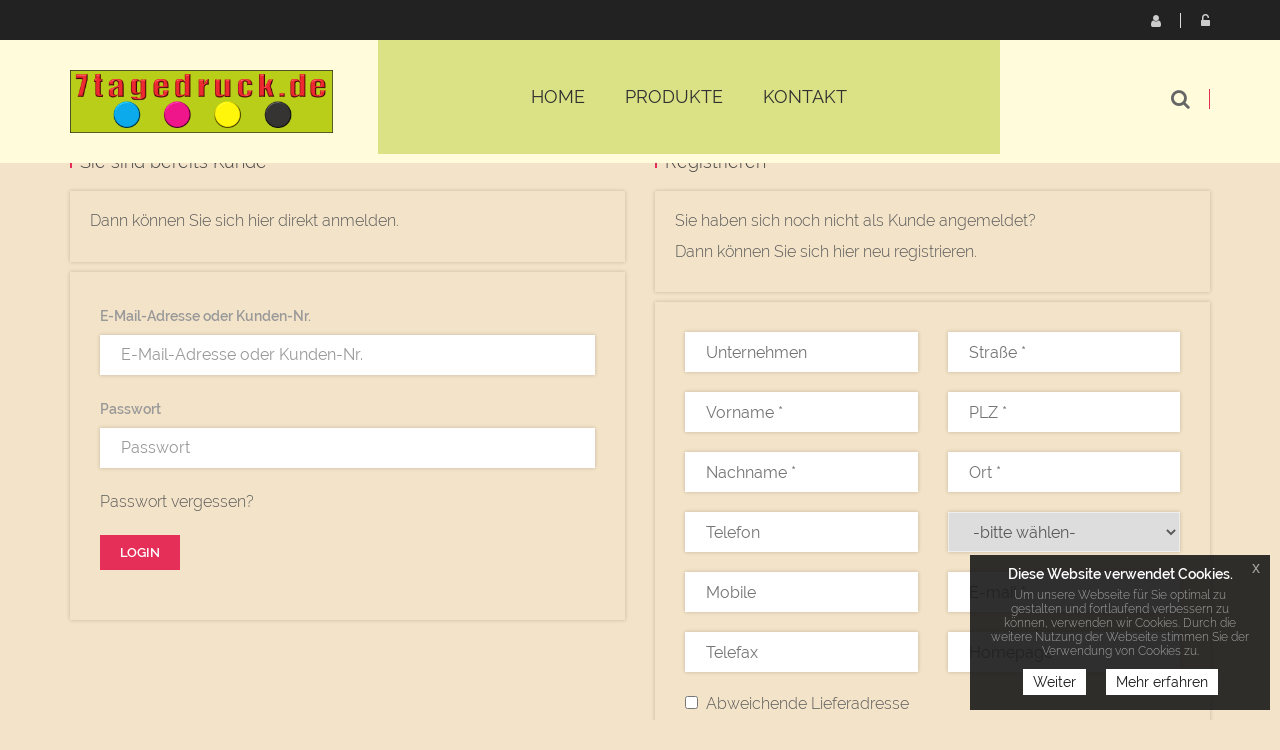

--- FILE ---
content_type: text/html; charset=UTF-8
request_url: https://7tagedruck.de/adresse.htm?loginonly=2
body_size: 7160
content:
<!DOCTYPE html>
<html lang="de">
<head>
    <meta charset="utf-8">
            <title>Adressdaten: </title>
    <meta http-equiv="X-UA-Compatible" content="IE=edge">
<meta name="viewport" content="width=device-width, initial-scale=1">
<link rel="icon" href="/reseller_files/350/1025/template/images/favicon.ico">
<link type="text/css" rel="stylesheet" href="/tpl/cherry/src/font/raleway/raleway.css">
<link href="/tpl/cherry/build/css/vendor.css" rel="stylesheet">
<link href="/tpl/cherry/build/css/styles.css" rel="stylesheet">
<script src="/tpl/cherry/build/js/headerlibs.js"></script>
    <link href="/reseller_files/350/1025/template/media/style.css" rel="stylesheet">

<!--convert-->

            
    
            
        
    <style>
        .captcha {
            display: flex;
            justify-content: flex-start;
            align-items: center;
            gap: 5px;
            margin-top: 20px;
            input {
                margin-bottom: 0!important;
                width: 180px;
            }
        }
    </style>
    
</head>

<body>
<header class="header-area header-wrapper">
    <div class=" header-top-bar">
        <div class="container">
            <div class="row">
                <div class="col-xs-12">
                    <div class="top-link clearfix">
                            <ul class="link f-right user">
            <li class="dropdown">
            <a href="javascript:void(0);" class="btn dropdown-toggle" data-toggle="dropdown" aria-haspopup="true"
               aria-expanded="false">
                <i class="fa fa-user" aria-hidden="true"></i>
                Registrieren
            </a>
            <ul class="dropdown-menu" aria-labelledby="user-settings">
                <li><b>Sie haben noch kein Konto?</b>
                    <a href="/adresse.htm?loginonly=2" class="submit-btn-2 mt-20 btn-hover-2" title="Registrieren">
                        <span>Registrieren</span>
                    </a>
                </li>
            </ul>
        </li>
        <li class="dropdown">
            <a href="javascript:void(0);" class="btn dropdown-toggle user-login" data-toggle="dropdown" aria-haspopup="true"
               aria-expanded="false">
                <i class="fa fa-unlock-alt" aria-hidden="true"></i>
                Login
            </a>
            <div class="dropdown-menu">
                <form method="post" action="/index.htm" name="formLogin">
                    <div class="head_log_men">
                        <label for="kundennrHeader">E-Mail-Adresse oder Kunden-Nr.</label>
                        <input type="text" id="kundennrHeader" class="form-control" placeholder="E-Mail-Adresse oder Kunden-Nr."
                               name="kundennr">
                    </div>
                    <div class="head_log_men mt-15">
                        <label for="kundenpasswortHeader">Passwort</label>
                        <input type="password" id="kundenpasswortHeader" class="form-control" placeholder="Passwort" name="kundenpasswort">
                    </div>
                    <div><input class="submit-btn-1 mt-20 btn-hover-1" type="submit" name="kundenholensubmit"
                                value="Login"/></div>
                    <div>
                        <a href="/pw_lost.htm" class="submit-btn-2 mt-20 btn-hover-2 lightbox"
                           title="Passwort vergessen" data-cbox-iframe="true" data-cbox-width="80%"
                           data-cbox-height="80%">
                            <span>Passwort vergessen?</span>
                        </a>
                    </div>
                </form>
            </div>
        </li>
    </ul>

                    </div>
                </div>
            </div>
        </div>
    </div>
    <div id="sticky-header" class="header-middle-area">
        <div class="container">
            <div class="full-width-mega-dropdown">
                <div class="row">
                    <!-- logo -->
<div class="col-md-3 col-sm-6 col-xs-12" >
    <div class="logo">
        <a href="/index.htm">
            <img src="/reseller_files/350/1025/template/images/logo.png" alt="Logo" title="Logo"
                class="img-responsive">
        </a>
    </div>
</div>
<!-- primary-menu -->
<div class="col-md-7 col-sx-12" >
    <div class="navbar-header visible-sm visible-xs">
        <button class="navbar-toggler navbar-toggler-right pull-right" type="button" data-toggle="collapse"
            data-target="#primary-menu" aria-controls="primary-menu" aria-expanded="false"
            aria-label="Toggle navigation">
            <span class="menu-global menu-top"></span>
            <span class="menu-global menu-middle"></span>
            <span class="menu-global menu-bottom"></span>
        </button>
    </div>
    <nav id="primary-menu" class="navbar-collapse collapse">
        <ul id="productNav" class="main-menu text-center">
            <li><a href="/"><span class="">Home</span></a></li>
            <li class="mega-parent">
                <button class="product-nav disabled" data-toggle="collapse" oncontextmenu="return false;"
                    data-target="#mega-menu-area">
                                            Produkte
                                        <i class="fa fa-angle-right pull-right hidden-md hidden-lg"></i>
                </button>
                <div class="mega-menu-area clearfix collapse  h-600 "
                    id="mega-menu-area">
                    <div
                        class="nav-wrapper  h-600 ">
                        <ul>
                                                                                        <li>
                                                                                                                    <span class="abc">A</span>
                                                                        <a href="abiturzeitung-bestellen,category,13391.html"
                                        class="elements">Abiturzeitung</a>
                                </li>
                                                            <li>
                                                                        <a href="aktenordner-mit-2-loch-hebelmechanik-und-schlitz-drucken-lassen,category,14084.html"
                                        class="elements">Aktenordner</a>
                                </li>
                                                            <li>
                                                                        <a href="ansteckbuttons-drucken-lassen,category,18902.html"
                                        class="elements">Ansteckbuttons</a>
                                </li>
                                                            <li>
                                                                        <a href="architektenzeichnungen-drucken-lassen,category,15139.html"
                                        class="elements">Architekten-Zeichnungen</a>
                                </li>
                                                            <li>
                                                                        <a href="aufkleber-ettiketten-drucken-lassen,category,9838.html"
                                        class="elements">Aufkleber & Ettiketten</a>
                                </li>
                                                            <li>
                                                                                                                    <span class="abc">B</span>
                                                                        <a href="beachflag-bedrucken-lassen,category,17339.html"
                                        class="elements">Beachflag</a>
                                </li>
                                                            <li>
                                                                        <a href="bedruckte-glaeser,category,19513.html"
                                        class="elements">Bedruckte Gläser</a>
                                </li>
                                                            <li>
                                                                        <a href="bedruckte-tassen-foto,category,16668.html"
                                        class="elements">Bedruckte Tassen</a>
                                </li>
                                                            <li>
                                                                        <a href="bierdeckel-bedrucken-lassen,category,10108.html"
                                        class="elements">Bierdeckel</a>
                                </li>
                                                            <li>
                                                                        <a href="bloecke-drucken-lassen,category,9473.html"
                                        class="elements">Blöcke</a>
                                </li>
                                                            <li>
                                                                        <a href="bodenaufkleber-drucken-lassen,category,14128.html"
                                        class="elements">Bodenaufkleber</a>
                                </li>
                                                            <li>
                                                                        <a href="briefbogen-drucken-lassen,category,9466.html"
                                        class="elements">Briefbogen</a>
                                </li>
                                                            <li>
                                                                        <a href="broschueren-und-magazine-drucken-lassen,category,13266.html"
                                        class="elements">Broschüren & Magazine</a>
                                </li>
                                                            <li>
                                                                        <a href="buecher-drucken-lassen,category,12529.html"
                                        class="elements">Bücher</a>
                                </li>
                                                            <li>
                                                                                                                    <span class="abc">D</span>
                                                                        <a href="deckenhaenger-drucken,category,18092.html"
                                        class="elements">Deckenhänger</a>
                                </li>
                                                            <li>
                                                                        <a href="diplomarbeiten-drucken-lassen,category,13847.html"
                                        class="elements">Diplomarbeiten</a>
                                </li>
                                                            <li>
                                                                        <a href="exklusive-duft-lack-produkte-drucken-lassen,category,13777.html"
                                        class="elements">Duftlack Veredelung</a>
                                </li>
                                                            <li>
                                                                                                                    <span class="abc">E</span>
                                                                        <a href="ehrungen-drucken-lassen,category,20291.html"
                                        class="elements">Ehrungen</a>
                                </li>
                                                            <li>
                                                                        <a href="einlassbaender-online-drucken,category,20554.html"
                                        class="elements">Einlassbänder </a>
                                </li>
                                                            <li>
                                                                        <a href="eintrittskarten,category,9486.html"
                                        class="elements">Eintrittskarten</a>
                                </li>
                                                            <li>
                                                                        <a href="exklusive-flyer-folder-drucken-lassen,category,13574.html"
                                        class="elements">Exklusive Flyer & Folder </a>
                                </li>
                                                            <li>
                                                                                                                    <span class="abc">F</span>
                                                                        <a href="faltplaner-online-drucken-lassen,category,19976.html"
                                        class="elements">Faltplaner</a>
                                </li>
                                                            <li>
                                                                        <a href="fanklatsche-bedrucken-lassen,category,19896.html"
                                        class="elements">Fanklatschen</a>
                                </li>
                                                            <li>
                                                                        <a href="pflegetuecher-online-drucken-lassen,category,20547.html"
                                        class="elements">Feuchtpflegetücher</a>
                                </li>
                                                            <li>
                                                                        <a href="firmenschilder-online-drucken,category,18576.html"
                                        class="elements">Firmenschilder</a>
                                </li>
                                                            <li>
                                                                        <a href="firmenstempel-drucken-lassen,category,13567.html"
                                        class="elements">Firmenstempel</a>
                                </li>
                                                            <li>
                                                                        <a href="flaschenhaenger-drucken-lassen,category,20928.html"
                                        class="elements">Flaschenhänger</a>
                                </li>
                                                            <li>
                                                                        <a href="flyer-folder,category,9839.html"
                                        class="elements">Flyer & Folder</a>
                                </li>
                                                            <li>
                                                                        <a href="flyer-als-sonderform,category,14422.html"
                                        class="elements">Flyer Sonderformen</a>
                                </li>
                                                            <li>
                                                                        <a href="folie-drucken-lassen,category,19152.html"
                                        class="elements">Foliendruck</a>
                                </li>
                                                            <li>
                                                                        <a href="foto-geschenke-drucken-lassen,category,19359.html"
                                        class="elements">Foto-Geschenke</a>
                                </li>
                                                            <li>
                                                                        <a href="fototapeten-drucken-lassen,category,15140.html"
                                        class="elements">Fototapeten</a>
                                </li>
                                                            <li>
                                                                        <a href="weingummi-online-drucken,category,18708.html"
                                        class="elements">Fruchtgummi</a>
                                </li>
                                                            <li>
                                                                                                                    <span class="abc">G</span>
                                                                        <a href="gastroartikel-drucken-lassen,category,19739.html"
                                        class="elements">Gastroartikel</a>
                                </li>
                                                            <li>
                                                                        <a href="getraenke-karten-online-bestellen,category,9448.html"
                                        class="elements">Getränke-Karten</a>
                                </li>
                                                            <li>
                                                                        <a href="grusskarten-einladungskarten,category,9485.html"
                                        class="elements">Gruß- & Einladungskarten</a>
                                </li>
                                                            <li>
                                                                                                                    <span class="abc">H</span>
                                                                        <a href="haftquader-haftnotizen-online-drucken,category,18736.html"
                                        class="elements">Haftquader / Haftnotizen</a>
                                </li>
                                                            <li>
                                                                        <a href="handyschutzhuelle-online-drucken,category,18678.html"
                                        class="elements">Handyschutzhülle</a>
                                </li>
                                                            <li>
                                                                        <a href="hefte-drucken,category,13310.html"
                                        class="elements">Hefte</a>
                                </li>
                                                            <li>
                                                                        <a href="hissflagen-schnell-und-preiswert,category,15252.html"
                                        class="elements">Hissflaggen</a>
                                </li>
                                                            <li>
                                                                        <a href="hochzeitskarten-drucken-lassen,category,13928.html"
                                        class="elements">Hochzeitskarten</a>
                                </li>
                                                            <li>
                                                                        <a href="hochzeitszeitungen-bestellen,category,13416.html"
                                        class="elements">Hochzeitszeitungen</a>
                                </li>
                                                            <li>
                                                                                                                    <span class="abc">K</span>
                                                                        <a href="kalender,category,9487.html"
                                        class="elements">Kalender</a>
                                </li>
                                                            <li>
                                                                        <a href="karten-zu-ostern-drucken-lassen,category,14764.html"
                                        class="elements">Karten zu Ostern</a>
                                </li>
                                                            <li>
                                                                        <a href="karten-zum-geburtstag-drucken-lassen,category,14675.html"
                                        class="elements">Karten zum Geburtstag</a>
                                </li>
                                                            <li>
                                                                        <a href="klemmbrett-online-bedrucken,category,17925.html"
                                        class="elements">Klemmbrett</a>
                                </li>
                                                            <li>
                                                                        <a href="kopierpapier-guenstig-a4,category,16310.html"
                                        class="elements">Kopierpapier A4</a>
                                </li>
                                                            <li>
                                                                        <a href="kuvertierhuellen-drucken-lassen,category,9470.html"
                                        class="elements">Kuvertierhüllen</a>
                                </li>
                                                            <li>
                                                                        <a href="kuvertierhuellen-drucken-lassen,category,14075.html"
                                        class="elements">Kuvertierhüllen</a>
                                </li>
                                                            <li>
                                                                                                                    <span class="abc">L</span>
                                                                        <a href="leuchtkastenfolie-drucken-lassen,category,9769.html"
                                        class="elements">Leuchtkastenfolie</a>
                                </li>
                                                            <li>
                                                                        <a href="loseblattsammlung-online-drucken,category,17408.html"
                                        class="elements">Loseblattsammlung</a>
                                </li>
                                                            <li>
                                                                        <a href="luftballon-bedrucken,category,19405.html"
                                        class="elements">Luftballon</a>
                                </li>
                                                            <li>
                                                                                                                    <span class="abc">M</span>
                                                                        <a href="magnetschilder-drucken-lassen,category,13780.html"
                                        class="elements">Magnetschilder</a>
                                </li>
                                                            <li>
                                                                        <a href="mailing-fuer-postkarten-drucken-lassen,category,18365.html"
                                        class="elements">Mailing für Postkarten</a>
                                </li>
                                                            <li>
                                                                        <a href="mailings,category,10697.html"
                                        class="elements">Mailings</a>
                                </li>
                                                            <li>
                                                                        <a href="maklerschilder-online-drucken-lassen,category,18702.html"
                                        class="elements">Maklerschilder</a>
                                </li>
                                                            <li>
                                                                        <a href="meterstaebe-online-drucken-lassen,category,18675.html"
                                        class="elements">Meterstäbe</a>
                                </li>
                                                            <li>
                                                                        <a href="foto-mousepad-online-druckerei,category,17659.html"
                                        class="elements">Mousepads inkl. Druck</a>
                                </li>
                                                            <li>
                                                                                                                    <span class="abc">N</span>
                                                                        <a href="notizbuch-online-bedrucken-lassen,category,18367.html"
                                        class="elements">Notizbuch</a>
                                </li>
                                                            <li>
                                                                                                                    <span class="abc">P</span>
                                                                        <a href="plastikkarten,category,12255.html"
                                        class="elements">Plastikkarten</a>
                                </li>
                                                            <li>
                                                                        <a href="platzdeckchen-mit-foto-online-gestalten,category,16755.html"
                                        class="elements">Platzdeckchen</a>
                                </li>
                                                            <li>
                                                                        <a href="poster-plakate,category,9176.html"
                                        class="elements">Poster & Plakate</a>
                                </li>
                                                            <li>
                                                                        <a href="postkarten,category,9484.html"
                                        class="elements">Postkarten</a>
                                </li>
                                                            <li>
                                                                                                                    <span class="abc">R</span>
                                                                        <a href="ringbuecher-ordner,category,13308.html"
                                        class="elements">Ringbücher & Ordner</a>
                                </li>
                                                            <li>
                                                                        <a href="rollen-etiketten-online-druckerei,category,17017.html"
                                        class="elements">Rollen-Etiketten</a>
                                </li>
                                                            <li>
                                                                        <a href="rubbelkarten-drucken-lassen,category,14223.html"
                                        class="elements">Rubbelkarten</a>
                                </li>
                                                            <li>
                                                                                                                    <span class="abc">S</span>
                                                                        <a href="schaufensterfolie-online-drucken-lassen,category,18093.html"
                                        class="elements">Schaufensterfolien</a>
                                </li>
                                                            <li>
                                                                        <a href="schluesselbander-online-bestellen,category,19153.html"
                                        class="elements">Schlüsselbänder bedruckt</a>
                                </li>
                                                            <li>
                                                                        <a href="schreibtischunterlagen,category,9518.html"
                                        class="elements">Schreibtischunterlagen</a>
                                </li>
                                                            <li>
                                                                        <a href="schuelerzeitung-bestellen,category,13395.html"
                                        class="elements">Schülerzeitung</a>
                                </li>
                                                            <li>
                                                                        <a href="selbstdurchschreibesaetze-drucken,category,9478.html"
                                        class="elements">Selbstdurchschreibesätze</a>
                                </li>
                                                            <li>
                                                                        <a href="snowflags-bedrucken-lassen,category,19768.html"
                                        class="elements">Snowflag</a>
                                </li>
                                                            <li>
                                                                        <a href="speise-karten-online-bestellen,category,18909.html"
                                        class="elements">Speise-Karten</a>
                                </li>
                                                            <li>
                                                                        <a href="standfiguren-online-drucken,category,18930.html"
                                        class="elements">Standfiguren</a>
                                </li>
                                                            <li>
                                                                        <a href="sticker-boegen-online-drucken-lassen,category,19860.html"
                                        class="elements">Sticker-bögen</a>
                                </li>
                                                            <li>
                                                                        <a href="stoffbeutel-bedrucken-online-druckerei,category,16886.html"
                                        class="elements">Stoffbeutel</a>
                                </li>
                                                            <li>
                                                                        <a href="suesse-werbung-bestellen,category,19372.html"
                                        class="elements">Süßwaren</a>
                                </li>
                                                            <li>
                                                                                                                    <span class="abc">T</span>
                                                                        <a href="t-shirts-bedrucken,category,15876.html"
                                        class="elements">T-Shirts</a>
                                </li>
                                                            <li>
                                                                        <a href="tapetenvlies-rollen-einfach-online-bestellen,category,18920.html"
                                        class="elements">Tapetenvlies</a>
                                </li>
                                                            <li>
                                                                        <a href="taufkarten-drucken-lassen,category,13959.html"
                                        class="elements">Taufkarten</a>
                                </li>
                                                            <li>
                                                                        <a href="bedruckte-und-bestickte-textilien-und-bekleidung,category,19155.html"
                                        class="elements">Textilien und Bekleidung</a>
                                </li>
                                                            <li>
                                                                        <a href="textilspannrahmen-drucken-lassen,category,19903.html"
                                        class="elements">Textilspannrahmen</a>
                                </li>
                                                            <li>
                                                                        <a href="thekenaufsteller-tischaufsteller,category,9465.html"
                                        class="elements">Theken- & Tischaufsteller</a>
                                </li>
                                                            <li>
                                                                        <a href="thermobecher-extrem-guenstig-bestellen,category,21917.html"
                                        class="elements">Thermobecher</a>
                                </li>
                                                            <li>
                                                                        <a href="tisch-decke-online-bestellen,category,19705.html"
                                        class="elements">Tisch-Decke</a>
                                </li>
                                                            <li>
                                                                        <a href="tragetaschen-bedrucken-lassen,category,15712.html"
                                        class="elements">Tragetaschen</a>
                                </li>
                                                            <li>
                                                                        <a href="tragetaschen-drucken-lassen,category,20443.html"
                                        class="elements">Tragetaschen</a>
                                </li>
                                                            <li>
                                                                        <a href="trauerkarten-drucken-lassen,category,14010.html"
                                        class="elements">Trauerkarten</a>
                                </li>
                                                            <li>
                                                                        <a href="treuekarten-stempelkarten-drucken-lassen,category,18637.html"
                                        class="elements">Treuekarten</a>
                                </li>
                                                            <li>
                                                                        <a href="bedruckte-glaspokale-online-bestellen,category,19192.html"
                                        class="elements">Trophäen & Pokale</a>
                                </li>
                                                            <li>
                                                                        <a href="tyvek-einlassbaender-online-drucken,category,19190.html"
                                        class="elements">TYVEK ® Einlassbänder</a>
                                </li>
                                                            <li>
                                                                        <a href="tuerhaenger-drucken-lassen,category,13557.html"
                                        class="elements">Türhänger</a>
                                </li>
                                                            <li>
                                                                                                                    <span class="abc">V</span>
                                                                        <a href="veranstaltungsplakate-drucken-lassen,category,18578.html"
                                        class="elements">Veranstaltungsplakate</a>
                                </li>
                                                            <li>
                                                                        <a href="verpackungen,category,18091.html"
                                        class="elements">Verpackungen</a>
                                </li>
                                                            <li>
                                                                        <a href="visitenkarten-drucken,category,9179.html"
                                        class="elements">Visitenkarten</a>
                                </li>
                                                            <li>
                                                                                                                    <span class="abc">W</span>
                                                                        <a href="wahl-werbung-online-bestellen,category,19455.html"
                                        class="elements">Wahl-Werbung</a>
                                </li>
                                                            <li>
                                                                        <a href="wahlplakate,category,17958.html"
                                        class="elements">Wahlplakate</a>
                                </li>
                                                            <li>
                                                                        <a href="weihnachtskarten-drucken-lassen,category,13775.html"
                                        class="elements">Weihnachtskarten</a>
                                </li>
                                                            <li>
                                                                        <a href="werbemittel-bestellen,category,18219.html"
                                        class="elements">Werbemittel</a>
                                </li>
                                                            <li>
                                                                        <a href="werbeplane-drucken-sparen-sie-bis-zu-80-beim-druck,category,13424.html"
                                        class="elements">Werbeplanen</a>
                                </li>
                                                            <li>
                                                                        <a href="werbesysteme,category,10942.html"
                                        class="elements">Werbesysteme</a>
                                </li>
                                                    </ul>
                    </div>
                </div>
            </li>
            
            
                                                <li><a href="/kontakt.htm">Kontakt</a></li>
                                    </ul>
    </nav>
</div>
<!-- header-search & total-cart -->
<div class="col-md-2 col-sm-6 search-wrapper">
    <div class="search-top-cart  f-right">
        <!-- header-search -->
        <div class="header-search f-left">
            <div class="header-search-inner">
                <button class="search-toggle">
                    <i class="fa fa-search" aria-hidden="true"></i>
                </button>
                <form action="/category.htm">
                    <div class="top-search-box">
                        <input type="text" name="sSuche" class="searchInput"
                            placeholder="Gesuchtes Produkt hier eingeben...">
                        <button type="submit" class="enableOnInput">
                            <i class="fa fa-search" aria-hidden="true"></i>
                        </button>
                    </div>
                </form>
            </div>
        </div>
    </div>
</div>                </div>
            </div>
        </div>
    </div>
</header><div class="image-container">
    <img src="/reseller_files/350/1025/template/images/header-subpages.png" class="img-responsive" title="Header" alt="Header" />
</div><div class="adresse mt-40">
    <div class="container">
        <div class="address-section  mt-xs-10">
            <form action="/adresse.htm" method="POST" enctype="multipart/form-data" name="formular" id="formular">
                <div class="row">
                                            
<div class="col-md-6">
    <div class="registered-customers">
        <h4 class="widget-title border-left">Sie sind bereits Kunde</h4>
        <div class="p-20 mb-10 box-shadow">
            <p>Dann können Sie sich hier direkt anmelden.</p>
        </div>
        <div class="login-account p-30 box-shadow">
            <label for="kundennr">E-Mail-Adresse oder Kunden-Nr.</label>
            <input type="text" class="form-control" placeholder="E-Mail-Adresse oder Kunden-Nr." name="kundennr"
                   id="kundennr" aria-describedby="basic-addon1">
            <label for="kundenpasswort">Passwort</label>
            <input type="password" class="form-control" placeholder="Passwort" name="kundenpasswort"
                   id="kundenpasswort" aria-describedby="basic-addon1">
            <a href="/pw_lost.htm" class="submit-btn-2 mt-20 btn-hover-2 lightbox cboxElement"
                data-cbox-iframe="true" data-cbox-width="80%" data-cbox-height="80%">Passwort vergessen?
            </a>
                        <br>
            <input type="hidden" name="kundenholen" id="kundenholen" value="">
            <input class="submit-btn-1 mt-20 btn-hover-1" type="submit" name="kundenholensubmit" value="Login"/>
        </div>
    </div>
</div>
<div class="col-md-6">
    <div class="new-customers">
        <h4 class="widget-title border-left">Registrieren</h4>
        <div class="p-20 mb-10 box-shadow">
            <p>Sie haben sich noch nicht als Kunde angemeldet?</p>
            <p>Dann können Sie sich hier neu registrieren.</p>
        </div>
                <div class="login-account p-30 box-shadow">
    <div class="row">
        <div class="col-sm-6">
            <input type="text" name="firma" id="rechnungs_adresse_firma" tabindex="" aria-label="Unternehmen"
                   value="" placeholder="Unternehmen">
            <input type="text" name="vorname" id="rechnungs_adresse_vorname" tabindex="" aria-label="Vorname"
                   value="" placeholder="Vorname *">
            <input type="text" name="nachname" id="rechnungs_adresse_nachname" tabindex="" aria-label="Nachname"
                   value="" placeholder="Nachname *">
            <input type="text" name="telefon" id="rechnungs_adresse_telefon" tabindex="" aria-label="Telefon"
                   value="" placeholder="Telefon">
            <input type="text" name="mobiltelefon" id="rechnungs_adresse_mobiltelefon" tabindex="" aria-label="Mobile"
                   value="" placeholder="Mobile">
            <input type="text" name="telefax" id="rechnungs_adresse_telefax" tabindex="" aria-label="Telefax"
                   value="" placeholder="Telefax">
        </div>
        <div class="col-sm-6">
                        <input type="text" name="strasse" id="rechnungs_adresse_strasse" tabindex="" aria-label="Straße"
                   value=""  placeholder="Straße *" >
            <input type="text" name="plz" id="rechnungs_adresse_plz" tabindex="" aria-label="PLZ"
                   value="" placeholder="PLZ *">
            <input type="text" name="ort" id="rechnungs_adresse_ort" tabindex="" aria-label="Ort"
                   value=""
                   placeholder="Ort *">
            <select class="custom-select" id="combobox_land" name="land" tabindex="" aria-label="Land">
                                                            <option value="">-bitte wählen-</option>
                                        <option label="Deutschland" value="DE">Deutschland</option>

                            </select>
            <input type="text" name="email" id="rechnungs_adresse_email" tabindex="" aria-label="E-mail"
                   value="" placeholder="E-mail *">
            <input type="text" name="homepage" id="rechnungs_adresse_homepage" tabindex="" aria-label="Homepage"
                   value="" placeholder="Homepage">
        </div>
        <div class="col-sm-12">
                                    <p>
                <input class="lieferadresse_jn" type="checkbox"  name="lieferadresse_jn" id="lief_id" value="1"                        tabindex="" aria-label="Abweichende Lieferadresse">
                &nbsp;Abweichende Lieferadresse
            </p>
            <p>
                <input onClick="document.formular.submit()" type="checkbox" name="zus_adresseingabe" id="check_own_sender"
                       value="1"                        tabindex="" aria-label="Eigene Absenderadresse auf Lieferschein (neutraler Versand)">
                Eigene Absenderadresse auf Lieferschein (neutraler Versand)
            </p>
                            <p>
                <div class="row form-horizontal">
                    <div class="col-xs-12">
                        <div class="adresse-form-left">
                            <input type="checkbox" name="policy_accepted" id="policy_accepted" value="1" tabindex="" aria-label="Datenschutzbestimmungen & AGB akzeptiert" >
                            <label class="adresse-form-text" for="policy_accepted">Ja, ich stimme den <a href="/agb.html" target="_blank">AGB</a>
                                zu und habe die <a href="/datenschutz.html" target="_blank">Datenschutzbestimmungen</a> und die
                                <a href="/informationen_zum_datenschutz.html" target="_blank">Informationen zum Datenschutz</a> gelesen.</label>
                        </div>
                    </div>
                </div>
                </p>
                    </div>
    </div>
</div>                    </div>
    </div>                                    </div>
                <div class="row">
                    <div class="col-md-12">
                        <button type="submit" id="cmd_bestellung" tabindex="" aria-label="Weiter" name="cmd_bestellung" class="submit-btn-1 btn-hover-1 pull-right">
                            weiter
                        </button>
                        <input type="hidden" aria-hidden="true" name="printshop" value="3517cadffa65ab38d0177dc6d5e4ccbe">
                    </div>
                </div>
            </form>
        </div>
    </div>
</div>
<div class="social-media">
    <div class="container">
        <ul class="footer-social">
     <li>
 	<a class="facebook" href="" title="Facebook">
 		<i class="fa fa-facebook"></i>
 	</a>
 </li>
 <li>
 	<a class="google-plus" href="" title="Google Plus">
 		<i class="fa fa-google-plus"></i>
 	</a>
 </li>
 <li>
 	<a class="twitter" href="" title="Twitter">
 		<i class="fa fa-twitter"></i>
 	</a>
 </li>
 <li>
 	<a class="rss" href="" title="RSS">
 		<i class="fa fa-rss"></i>
 	</a>
 </li>
</ul>    </div>
</div>
<footer>
    <div class="bg-gray-lighter">
        <div class="container">
    <div class="row">
        <div class="col-md-3 col-sm-4 col-xs-12">
             <div class="mb-30">
                 <a href="/index.htm">
                     <img src="/reseller_files/350/1025/template/images/logo.png" width="110" height="40" title="Logo" alt="Logo">
                 </a>
             </div>
             <p class="mb-25">7tagedruck.de<br>Ueberauer Straße 37A<br>D-64354 Reinheim</p>
             <p>Tel: +49(0)6162 - 1228<br>info@7tagedruck.de</p>
         </div>
 
         <div class="col-md-3 col-sm-4 col-xs-12">
             <h4>SERVICE</h4>
             <ul>
                 <li><a href="/papiergewichtsrechner.htm" title="Papiergewichtsrechner">Papiergewichtsrechner</a></li>
                 <li><a href="/datenschutz.html" title="Datenschutz">Datenschutz</a></li>
 				<li><a href="/widerruf-86.html" title="Widerufsbelehrung">Widerufsbelehrung</a></li>
                 <li><a href="/impressum.htm" title="Impressum">Impressum</a></li>
                 <li><a href="/agb.html" title="AGB">AGB</a></li>
             </ul>
         </div>
 
         <div class="col-md-3 col-sm-4 col-xs-12">
             <h4>MEIN ACCOUNT</h4>
             <ul class="">
                 <li><a href="/konto_adresse.htm" title="Ihr Konto">Ihr Konto</a></li>
                 <li><a href="/konto_tracking.htm" title="Auftragstatus">Auftragsstatus</a></li>
                 <li><a href="/adresse.htm?loginonly=2" title="Registrieren">Registrieren</a></li>
             </ul>
         </div>
 
 
         <div class="col-lg-3 col-sm-12 col-xs-12 payment-info">
             <h4>Zahlen & Versand</h4>
             <img src="/tpl/cherry/build/images/icons/visa.png" class="img-responsive" alt="Visa" title="Visa" />
             <img src="/tpl/cherry/build/images/icons/paypal.png" class="img-responsive" alt="Paypal" title="Paypal" />
             <img src="/tpl/cherry/build/images/icons/mastercard.png" class="img-responsive" alt="Mastercard" title="Mastercard" />
             <img src="/tpl/cherry/build/images/icons/dhl.png" class="img-responsive" alt="DHL" title="DHL" />
             <img src="/tpl/cherry/build/images/icons/ups.png" class="img-responsive" alt="UPS" title="UPS" />
             <img src="/tpl/cherry/build/images/icons/dpd.png" class="img-responsive" alt="DPD" title="DPD" />
             <img src="/tpl/cherry/build/images/icons/gls.png" class="img-responsive" alt="GLS" title="GLS" />
         </div>
    </div>
</div>
    </div>
    <div class="bg-black">
        <div class="container">
    <small>© 2018 7tagedruck.de</small>
</div>
    </div>
</footer>

<script src="/tpl/cherry/build/js/footerlibs.js"></script>
<script src="/tpl/cherry/build/js/footer.js"></script>
<!--EU COOKIE NOTICE-->
<script src="/tpl/cherry/src/js/euCookieNotice/euCookieNotice.js"></script>
    <script>
        
        $(document).ready(function () {
            if ($(".eupopup").length > 0) {
                $(document).euCookieLawPopup().init({
                    'cookiePolicyUrl': '/datenschutz.htm',
                    'popupTitle': 'Diese Website verwendet Cookies.',
                    'popupText': 'Um unsere Webseite für Sie optimal zu gestalten und fortlaufend verbessern zu können, verwenden wir Cookies. Durch die weitere Nutzung der Webseite stimmen Sie der Verwendung von Cookies zu.',
                    'buttonContinueTitle': 'Weiter',
                    'buttonLearnmoreTitle': 'Mehr erfahren',
                    'agreementExpiresInDays': 365
                });
                
                                
            }
        });

        $(document).bind("user_cookie_consent_changed", function (event, object) {
            console.log("User cookie consent changed: " + $(object).attr('consent'));
        });
        
    </script>
<div class="eupopup eupopup-bottomright"></div><script
        data-is-logged-in=""
        src="/tpl/cherry/src/js/tabIndex/addressTabIndex.js">
</script>
</body>
</html>

--- FILE ---
content_type: text/css
request_url: https://7tagedruck.de/reseller_files/350/1025/template/media/style.css
body_size: -173
content:
body {
    background-color: #F3E3C8;
}

.img-responsive { max-width: 160%;
}

.header-area.header-wrapper {
    background-color: #FFFBDB;
}

#sticky-header {
  background: transparent;
}

.main-menu.text-center {
    background-color: #DBE285;
}

.mt-50 {
  background-color: #FFFBDB;
}

.widget.widget-categories.box-shadow.mb-30 {
  background-color: #DBE285;
}

.social-media {
  background-color: #F3E3C8;
}

.bg-gray-lighter {
  background: transparent;
}

footer {
  background-color: #DBE285;
}


.img-responsive {
    max-width: 100%;
}


--- FILE ---
content_type: text/javascript
request_url: https://7tagedruck.de/tpl/cherry/src/js/tabIndex/addressTabIndex.js
body_size: 160
content:
window.addEventListener("load", function () {
    const scriptTag = document.querySelector('script[data-is-logged-in]');
    const isLoggedIn = scriptTag?.getAttribute('data-is-logged-in') === 'true';

    const loginFormElements = [
        'kundennr',
        'kundenpasswort',
        'pwLostLink',
        'kundenholensubmit'
    ];

    const commonElements = [
        'rechnungs_adresse_firma',
        'rechnungs_adresse_vorname',
        'rechnungs_adresse_nachname',
        'rechnungs_adresse_telefon',
        'rechnungs_adresse_mobiltelefon',
        'rechnungs_adresse_telefax',
        'text_ustid',
        'rechnungs_adresse_strasse',
        'rechnungs_adresse_plz',
        'rechnungs_adresse_ort',
        'combobox_land',
        'rechnungs_adresse_email',
        'rechnungs_adresse_homepage',
        'separate_email_jn',
        'separate_email',
        'lief_id',
        'check_own_sender',
        'policy_accepted',
        'text_lie_firma',
        'text_lie_name',
        'text_lie_surname',
        'text_lie_strasse',
        'text_lie_postcode',
        'text_lie_city',
        'combobox_lie_land',
        'text_abs_firma',
        'text_abs_name',
        'text_abs_surname',
        'text_abs_strasse',
        'text_abs_postcode',
        'text_abs_city',
        'combobox_abs_land',
        'cmd_bestellung'
    ];

    const tabIndexElements = isLoggedIn
        ? [...commonElements, 'adressbuchBtn', 'separate_email_jn']
        : [...loginFormElements, ...commonElements];

    function setTabIndex(elements, startIndex = 1) {
        let tabIndexCounter = startIndex;

        elements.forEach(id => {
            const element = document.getElementById(id);
            if (element) {
                element.tabIndex = tabIndexCounter++;
            }
        });
    }

    setTabIndex(tabIndexElements);
}, false);
